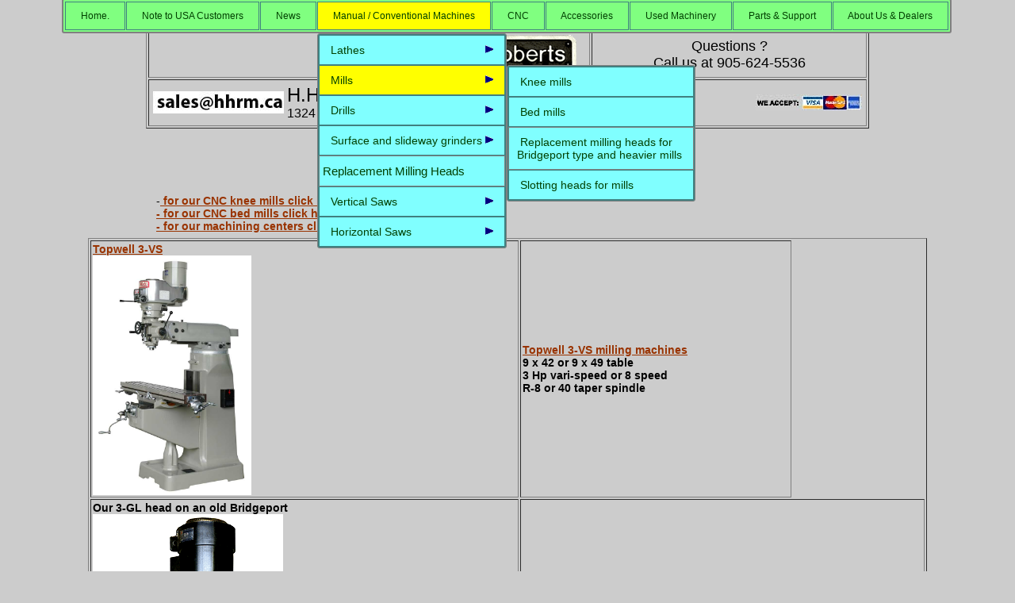

--- FILE ---
content_type: text/html
request_url: http://hhrobertsmachinery.com/milling-machines.html
body_size: 3662
content:
<!DOCTYPE html PUBLIC "-//W3C//DTD XHTML 1.0 Transitional//EN" "http://www.w3.org/TR/xhtml1/DTD/xhtml1-transitional.dtd">
<html xmlns="http://www.w3.org/1999/xhtml"  lang="en">
<head>	
<!-- Google Tag Manager -->
<script>(function(w,d,s,l,i){w[l]=w[l]||[];w[l].push({'gtm.start':
new Date().getTime(),event:'gtm.js'});var f=d.getElementsByTagName(s)[0],
j=d.createElement(s),dl=l!='dataLayer'?'&l='+l:'';j.async=true;j.src=
'https://www.googletagmanager.com/gtm.js?id='+i+dl;f.parentNode.insertBefore(j,f);
})(window,document,'script','dataLayer','GTM-TKKLS47W');</script>
<!-- End Google Tag Manager -->
<!META HTTP-EQUIV="Content-Type" CONTENT="text/html; charset=ISO-8859-1">
<title>Knee and bed milling machines</title>
<meta name="Description" content="HH Roberts Topwell milling machines" />
<meta name="Language" content="EN" />
<meta charset="utf-8" />
<meta name="Keywords" content="HH Roberts Milling Machine,
Topwell mill,
turret milling machine,
Bridgeport milling machine,
toolroom milling machine" />
<meta name="y_key" content="1b51de20b637212f" />
<meta name="msvalidate.01" content="CF58AC0267728602621D97961BF20C65" />
<link href="site.css" rel="stylesheet" type="text/css" />
<style type="text/css">
</style>
</head>
<body bgcolor="#CCCCCC">
<!-- Google Tag Manager (noscript) -->
<noscript><iframe src="https://www.googletagmanager.com/ns.html?id=GTM-TKKLS47W"
height="0" width="0" style="display:none;visibility:hidden"></iframe></noscript>
<!-- End Google Tag Manager (noscript) -->
<!-- DO NOT MOVE! The following AllWebMenus code must always be placed right AFTER the BODY tag-->
<!-- ******** BEGIN ALLWEBMENUS CODE FOR Apr08 ******** -->
<script type="text/javascript">var MenuLinkedBy="AllWebMenus [4]",awmMenuName="Apr08",awmBN="940";</script><script charset="UTF-8" src="menus/Apr08.js" type="text/javascript"></script><script type="text/javascript">awmBuildMenu();</script>
<table width="900" align="center" border="0" cellpadding="0">
  <tr>
    <td><table width="801" border="0" align="center" cellpadding="0" class="plainplus">
      <tr >
        <td align="center" height="24" width="797" valign="bottom" ><span id='awmAnchor-Apr08'>&nbsp;</span></td>
      </tr>
    </table>
      <!-- ******** END ALLWEBMENUS CODE FOR Apr08 ******** -->
      <table width="900" border="1" align="center" cellpadding="2" class="plainplus">
        <tr>
          <td width="300"  height="20" ></td>
          <td align="center" width="180"><img src="A-Images/hh-roberts-machinery-logo.gif" alt="HH Roberts Machinery Ltd logo" name="Roberts" width="180" height="51" id="Roberts" /></td>
          <td align="center" width="300" ><span class="plainplus18">Questions ?<br />
          Call us at 905-624-5536</span></td>
        </tr>
        <tr>
          <td height="53" colspan="3" ><table width="900">
            <tr>
              <td width="150"><div align="left"><img src="A-Images/male.jpg" alt="asdf" width="165" height="28" /></div></td>
              <td ><div ><span class="plainlus24">H.H. Roberts Machinery Limited</span><br />
                <span class="plainplus16">1324 Matheson Blvd E., Mississauga, Ontario,
                  Canada. L4W-2Z7</span></div></td>
              <td width="150"><div align="right"><img src="A-Images/we_accept.gif" alt="asdf" width="134" height="20" /></div></td>
            </tr>
          </table></td>
        </tr>
    </table></td>
  </tr>
</table>
<br />
<table width="900" border="0" align="center" cellpadding="5" class="plainlus24">
  <tr>
    <td Our milling machine selection page - manual mills><br />
    <br />
    <span class="plainplus14">-<a href="/CNC-knee-mills.html"> for our CNC knee mills click here&nbsp;  ( with tool changers )</a>    <br />
	<a href="/CNC-bed-mills.html">- for our CNC bed mills click here ( without tool changers )   </a> <br /> 
	<a href="/Vertical-machining-centers.html">- for our machining centers click here&nbsp;  ( with tool changers )</a>
	</span></td>
  </tr>
</table>
<table width="1058" border="1" align="center" cellpadding="2" class="plainplus14">
	<tr>
		<td colspan="2" ><a href="TWKnee/Topwell-3VS.html">
			<b>Topwell 3-VS</b><br/>
	<img src="TWKnee/Topwell-3VS-milliing-machine.jpg" width="200" height="302" alt="Topwell 3VS milling machine"/></a>
</td>
		<td><b><a href="TWKnee/Topwell-3VS.html">Topwell 3-VS milling machines</a><br/>
	  9 x 42 or 9 x 49 table<br/>
	  3 Hp vari-speed or 8 speed<br/>
	  R-8 or 40 taper spindle</b></td></tr>	  
  <tr>
    <td colspan="2"><div ><b>Our 3-GL head on an old Bridgeport<br />
<a href="milling-heads/variable-speed-mill-heads.html"><img src="./milling-heads/topwell_TW-head-on-BP.gif" alt="afd" width="240" height="367" /></a></b></div></td>
    <td colspan="2"><a href="milling-heads/gl-heads.html">Milling heads to fit to Bridgeport<br />
        mills and most Taiwan made Brideport clones</a><br/><br/>
        - 6,000 RPM<br />
    <br />
      - direct drive or back geared versions available<br />
      <br />
       - heavier 7 1/2 to 15 Hp # 40 taper models also available
      <br />
      <br />
  </td></tr>
  <tr>
    <td width="288"><div ><a href="Topwell-4RG-mills.html">
    <img src="TWKnee/Topwell-3RG-knee-mill-lrg.gif" 
    alt="HH Roberts / Topwell 3-GL Turret Mill with r-8 spindle" width="223" height="360" border="0" /></a></div></td>
    <td width="238"><strong><a href="Topwell-3RG-knee-mills.html">Topwell 3-RG</a> and <a href="Topwell-4RG-mills.html">4-RG</a> milling machines</strong> feature our  4 1/2 Hp.
<ul>
	  <li>spindle speeds to 6000 rpm,</li> 
	  <li>direct drive or back geared.</li> 
	  <li>10&quot; x 50&quot; table</li> 
	  <li>32&quot; x 16&quot; travels</li> 
	  <li>turcite on  saddle</li> 
	  <li>Power feed on X is standard. 
    </li>
	<li>The <a href="Topwell-3RG-knee-mills.html">3-RG</a> has dovetail ways on the knee and column. </li>
	<li>The <a href="Topwell-4RG-mills.html">4-RG</a>has a wider saddle and knee with box ways on the knee and column</li></ul></td>
    <td width="336"><div ><a href="TWKnee/Topwell-5VK-knee-mills.html">
      <br />
    <img src="TWKnee/Topwell-5RG-knee-mill.gif" alt="HH Roberts Topwell 5-GL turret mill" width="290" height="432" border="0" /></a></div></td>
    <td width="160"> 
        <a href="TWKnee/Topwell-5gl-cnc.html"><strong>Topwell 5-RG
        vertical milling machines</strong></a>
 <li>7 1/2 to 15&nbsp; Hp</li>
<li>6,000 rpm</li>
<li># 40 Cat or BT tooling</li>
<li>12&quot; x 50&quot; table</li>
<li>32&quot; x 16&quot; travels, Turcite on X and Y.</li>
<li>Power feed on X is standard</li>
 Your choice of back geared or direct drive heads.&nbsp; Both offer 6,000 rpm top speed. <br />
     </td>
  </tr>
  <tr>
    <td><div ><a href="TWKnee/Topwell-5VF-mills.html"><img src="TWKnee/Topwell-5VF-turret-mill.gif" alt="Topwell 5VF knee Mill" width="288" height="349" border="0"  /></a></div></td>
    <td ><a href="TWKnee/Topwell-5VF-mills.html">Topwell 5-VF</a><br/><br/> 
    Thismilling machine has the same  vector drive head as the RG mentioned above, but includes, ballscrews on X and Y, CNC style servo motors on X and Y giving full variable speed feeds, rapid traverse on all 3 axes, telescopic steel cover for Y axis ways in front of the saddle, and digital readout is standard
    </td>
    <td><div ><a href="TWKnee/Topwell-5VF-mills.html"><img src="TWKnee/Topwell-5AVF-milling-machine.gif" alt="Topwell 5VF knee Mill" width="288" height="349" border="0"  /></a></div></td>
    <td><b><a href="TW-Bed/Topwell-bed-mills.html">New Topwell 5AVF mill </a></b>
      <ul>
	<li>13&quot; x 59&quot; or 18&quot;x <span class="plainplus-ybg">59&quot;</span>table</li>
	<li><span class="plainplus-ybg">30&quot; reach !!!</span></li>
     <li>40&quot; x 18.9&quot; x 20&quot; travels ( + 5&quot; on quill)</li>
      <li>#40 tooling</li>
      <li>7.5 to 15 Hp direct drive or back geared vector drive head</li>
      <li> CNC style servo motors on each axis give variable feed rates and rapid traverse on each axis</li>
      <li>Your choice of back geared or direct drive heads.</li>
    <li>75 to 6,000 RPM</li>
    <li>rapid knee lift</li>
    </ul> </td>
  </tr>
  <tr>
    <td><div ><img src="Topwell/TW34/TW-34-1.jpg" width="193" height="278" alt=""/></div></td>
    <td><b><a href="TW-Bed/Topwell-bed-mills.html">New Topwell TW-34 bed type milling machine </a></b>
      <ul>
	<li>12&quot; x 50&quot; table</li>
     <li>34&quot; x 20&quot; x 20&quot; travels ( + 5&quot; in quill)</li>
      <li>R-8, #30 or #40 tooling</li>
      <li>3 / 4.5 Hp direct drive or back geared vector drive head</li>
      <li>available with table mounted Align feeds or CNC style servo motors on each axis give variable feed rates and rapid traverse on each axis</li>
      <li>Your choice of back geared or direct drive heads.</li>
    <li>6,000 RPM</li></ul> </td>
    <td><div ><a href="TW-Bed/Topwell-bed-mills.html"><img src="./TW-Bed/Topwell-TW32QVF-bed-mill.gif" alt="Topwell TW-32-QVF manual bed mill" width="291" height="305" border="0" /></a></div></td>
    <td><b><a href="TW-Bed/Topwell-bed-mills.html">Topwell TW-32 bed type milling machine </a></b>
        <ul>
            <li>12&quot; x 50&quot; table</li>
            <li>32&quot; x 20&quot; x 20&quot; travels ( + 5&quot; in quill)</li>
            <li># 40 Cat or BT tooling</li>
            <li>7 1/2&nbsp; to 15 Hp direct drive or back geared vector drive head</li>
            <li>CNC style servo motors on each axis give variable feed rates and rapid traverse on each axis</li>
            <li>Your choice of back geared or direct drive heads.</li>
            <li>6,000 RPM</li>
        </ul></td>
  </tr>
  <tr>
    <td><div ><a href="TW-Bed/Topwell-bed-mills.html"><img src="./TW-Bed/Topwell-TW105Q-bed-mill.gif" alt="HH Roberts / Topwell TW-40 bed type milling machine" name="Picture5" width="248" height="324" border="0" id="Picture5" /></a></div></td>
    <td><b><a href="TW-Bed/Topwell-bed-mills.html">Topwell TW-40 bed style milling machines<br />
                <br />
    </a></b>40&quot; X axis travel
    <ul>
        <li>20 or 22&quot; Y axis travel</li>
        <li>20 or 24&quot; Z axis travel</li>
        <li><strong>Quill head or rigid head</strong> ( rigid shown )</li>
        <li>6,000 rpm direct drive or back geared head</li>
        <li>Up to 15 Hp on spindle</li>
        <li>CNC style servo motors on each axis give variable feed rates and rapid traverse on each axis</li>
    </ul></td>
    <td><a href="TW-Bed/Topwell-bed-mills.html"><img src="./TW-Bed/Topwell-TW50RH-bed-mill.gif" alt="HH Roberts / Topwell TW-50-MV rigid head bed type milling machine"  width="278" height="268" border="0" id="Picture145" /></a></td>
    <td><b><a href="TW-Bed/Topwell-bed-mills.html">Topwell TW-50 milling machines</a></b><a href="TW-Bed/Topwell-bed-mills.html"><br />
    </a>
        <ul>
            <li>50&quot; X axis travel</li>
            <li>20 or 22&quot; Y axis travel</li>
            <li>20 or 24&quot; Z axis travel</li>
            <li><strong>Quill head or rigid head</strong> ( rigid shown )</li>
            <li>Up to 15 Hp spindle<br />
            </li>
            <li>CNC style servo motors on each axis give variable feed rates and rapid traverse on each axis</li>
        </ul></td>
  </tr>
</table>
<!-- WiredMinds eMetrics tracking with Enterprise Edition V5.4 START -->
<script type='text/javascript' src='https://count.carrierzone.com/app/count_server/count.js'></script>
<script type='text/javascript'><!--
wm_custnum='a74f1888549c8e8d';
wm_page_name='milling-machines.html';
wm_group_name='/services/webpages/h/h/hhrobertsmachinery.com/public';
wm_campaign_key='campaign_id';
wm_track_alt='';
wiredminds.count();
// -->
</script>
<!-- WiredMinds eMetrics tracking with Enterprise Edition V5.4 END -->
</body>
</html>
 

--- FILE ---
content_type: text/css
request_url: http://hhrobertsmachinery.com/site.css
body_size: 531
content:
/* CSS definition file containing site wide stylesheets */
P {
	font-family: Arial, Helvetica, Geneva, Sans-serif, sans-serif;
	font-size: 10px;
	font-weight: normal;
	font-style: normal;
}
 :link {
	color: rgb(153,51,0);
	font-family: Arial, Helvetica, sans-serif;
	font-weight: bold;
}
:visited {color: rgb(0,0,255); font-family: Arial, Helvetica, sans-serif;}
:active {font-family: Arial, Helvetica, sans-serif;}
a:hover {color: #FF0000;}
.plain {
	font-family: Arial;
	font-size: 10px;
	color: #000000;
	background-color: #CCCCCC;
	font-style: normal;
	font-weight: normal;
}
.plain-plus-white {
	font-family: Arial;
	font-size: 14px;
	font-style: normal;
}

.plain-white {
	font-family: Arial;
	font-size: 10px;
	font-style: normal;
}

.plainplus {
	font-family: Arial;
	font-size: 14px;
	color: #000000;
	background-color: #CCCCCC;
}
.plainplus12 {
	font-family: Arial;
	font-size: 12px;
	font-style: normal;
	line-height: normal;
	font-weight: normal;
	font-variant: normal;
	text-transform: none;
}
.plainplus14 {
	font-family: Arial;
	font-size: 14px;
	font-style: normal;
	line-height: normal;
	font-weight: normal;
	font-variant: normal;
	text-transform: none;
}
.plainplus16 {
	font-family: Arial;
	font-size: 16px;
	font-style: normal;
	line-height: normal;
	font-weight: normal;
	font-variant: normal;
	text-transform: none;
}

.plainwhite {
	font-family: Arial;
	font-size: small;
	color: #FFFFFF;
}

.plainplus-gbg {
	font-family: Arial;
	font-size: 14px;
	color: #000000;
	background-color: #CCCCCC;
}
.plainplus-ybg {
	font-family: Arial;
	font-size: 14px;
	color: #000000;
	background-color: #FFF900;
}
.plainplus24 {
	font-family: Arial;
	font-size: 24px;
	color: #000000;
}
.plainlus24 {
	font-family: Arial;
	font-size: 24px;
	color: #000000;
}
.plainplus24 {
	font-family: Arial;
	font-size: 24px;
	color: #000000;
}
.YBG-18 {
	font-size: 18px;
}
.YBG-18 {
	font-family: Arial;
	font-size: 18px;
	background-color: #FF0;
	padding: 0px;
	height: auto;
	width: auto;
	border-top-width: 0px;
	border-right-width: 0px;
	border-bottom-width: 0px;
	border-left-width: 0px;
	border-top-style: solid;
	border-right-style: solid;
	border-bottom-style: solid;
	border-left-style: solid;
}
.plainplus18 {
	font-family: Arial;
	font-size: 18px;
	font-style: normal;
	line-height: normal;
	font-weight: normal;
	font-variant: normal;
	text-transform: none;
}


--- FILE ---
content_type: application/javascript
request_url: http://hhrobertsmachinery.com/menus/Apr08.js
body_size: 7020
content:
//----------DHTML Menu Created using AllWebMenus PRO ver 5.3-#940---------------
//C:\Dreamweaver\HHRM\menus\Apr08.awm
awmRelativeCorner=8;
var awmMenuName='Apr08';
var awmLibraryBuild=940;
var awmLibraryPath='/awmdata';
var awmImagesPath='/awmdata/Apr08';
var awmSupported=(navigator.appName + navigator.appVersion.substring(0,1)=="Netscape5" || document.all || document.layers || navigator.userAgent.indexOf('Opera')>-1 || navigator.userAgent.indexOf('Konqueror')>-1)?1:0;
if (awmSupported){
var nua=navigator.userAgent,scriptNo=(nua.indexOf('Chrome')>-1||nua.indexOf('Safari')>-1||nua.indexOf('Gecko')>-1||nua.indexOf('Opera')>-1||nua.indexOf('Lumia')>-1||nua.indexOf('WPDesktop')>-1)?2:1;
var mpi=document.location,xt="";
var mpa=mpi.protocol+"//"+mpi.host;
var mpi=mpi.protocol+"//"+mpi.host+mpi.pathname;
if(scriptNo==1){oBC=document.all.tags("BASE");if(oBC && oBC.length) if(oBC[0].href) mpi=oBC[0].href;}
while (mpi.search(/\\/)>-1) mpi=mpi.replace("\\","/");
mpi=mpi.substring(0,mpi.lastIndexOf("/")+1);
var mpin=mpi;
var e=document.getElementsByTagName("SCRIPT");
for (var i=0;i<e.length;i++){if (e[i].src){if (e[i].src.indexOf(awmMenuName+".js")!=-1){xt=e[i].src.split("/");if (xt[xt.length-1]==awmMenuName+".js"){xt=e[i].src.substring(0,e[i].src.length-awmMenuName.length-3);if (e[i].src.indexOf("://")!=-1){mpi=xt;}else{if(xt.substring(0,1)=="/")mpi=mpa+xt; else mpi+=xt;}}}}}
while (mpi.search(/\/\.\//)>-1) {mpi=mpi.replace("/./","/");}
var awmMenuPath=mpi.substring(0,mpi.length-1);
while (awmMenuPath.search("'")>-1) {awmMenuPath=awmMenuPath.replace("'","%27");}
document.write("<SCRIPT SRC='"+(awmMenuPath+awmLibraryPath).replace(/\/$/,"")+"/awmlib"+scriptNo+".js'><\/SCRIPT>");
var n=null;
awmzindex=1000;
}

var awmImageName='';
var awmPosID='';
var awmPosClass='';
var awmSubmenusFrame='';
var awmSubmenusFrameOffset;
var awmOptimize=1;
var awmHash='VTQZYJBGJHYMPKVISGKELJ';
var awmComboFix=1;
var awmNoMenuPrint=1;
var awmUseTrs=0;
var awmSepr=["0","","",""];
var awmMarg=[0,0,0,0];
function awmBuildMenu(){
if (awmSupported){
awmImagesColl=["brentsub.gif",14,12];
awmCreateCSS(0,1,0,n,'#80FF80',n,n,n,'solid','2','#808080','2px 2px 2px 2',0,'3px / 3px',n);
awmCreateCSS(1,2,0,'#004000','#80FF80',n,'12px Arial, Helvetica, sans-serif',n,'solid','1','#408080','10px 10px 10px 10',1,'0px / 0px',n);
awmCreateCSS(0,2,0,'#004000','#FFFF00',n,'12px Arial, Helvetica, sans-serif',n,'solid','1','#408080','10px 10px 10px 10',1,'0px / 0px',n);
awmCreateCSS(0,1,0,n,'#408080',n,n,n,'solid','1','#808080','1px 1px 1px 1',0,'3px / 3px',n);
awmCreateCSS(1,2,0,'#004000','#80FFFF',n,'14px Arial, Helvetica, sans-serif',n,'solid','1','#408080','10px 10px 10px 10',0,'0px / 0px',n);
awmCreateCSS(0,2,0,'#004000','#FFFF00',n,'14px Arial, Helvetica, sans-serif',n,'solid','1','#408080','10px 10px 10px 10',0,'0px / 0px',n);
awmCreateCSS(1,2,0,'#004000','#80FFFF',n,'15px Arial, Helvetica, sans-serif',n,'solid','1','#808080','0px 0px 0px 0',0,'0px / 0px',n);
awmCreateCSS(0,2,0,'#004000','#FFFF00',n,'15px Arial, Helvetica, sans-serif',n,'solid','1','#808080','10px 10px 10px 10',0,'0px / 0px',n);
awmCreateCSS(1,2,0,'#004000','#80FFFF',n,'14px Arial, Helvetica, sans-serif',n,'solid','1','#808080','10px 10px 10px 10',0,'0px / 0px',n);
awmCreateCSS(0,2,0,'#004000','#FFFF00',n,'14px Arial, Helvetica, sans-serif',n,'solid','1','#808080','10px 10px 10px 10',0,'0px / 0px',n);
awmCreateCSS(0,1,0,n,'#408080',n,n,n,'solid','1','#C0C0C0','10px 10px 10px 10',0,'0px / 0px',n);
awmCreateCSS(0,1,0,n,'#408080',n,n,n,'solid','1','#808080','0px 0px 0px 0',0,'3px / 3px',n);
awmCreateCSS(0,1,0,n,'#408080',n,n,n,'solid','1','#808080','0px 0px 0px 0',0,'0px / 0px',n);
awmCreateCSS(0,2,0,'#004000','#80FFFF',n,'14px Arial, Helvetica, sans-serif',n,'solid','1','#808080','10px 10px 10px 10',0,'0px / 0px',n);
awmCreateCSS(1,2,0,'#004000','#80FFFF',n,'14px Arial, Helvetica, sans-serif',n,'solid','1','#808080','0px 0px 0px 0',0,'0px / 0px',n);
awmCreateCSS(1,2,0,'#004000','#F4A3B2',n,'14px Arial, Helvetica, sans-serif',n,'solid','1','#408080','10px 10px 10px 10',0,'0px / 0px',n);
awmCreateCSS(1,2,0,'#004000','#80FFFF',n,'10px Arial, Helvetica, sans-serif',n,'solid','1','#408080','8px 3px 8px 3',0,'0px / 0px',n);
awmCreateCSS(0,2,0,'#004000','#FFFF00',n,'10px Arial, Helvetica, sans-serif',n,'solid','1','#408080','8px 3px 8px 3',0,'0px / 0px',n);
awmCreateCSS(0,1,0,n,'#408080',n,n,n,'solid','1','#808080','2px 2px 2px 2',0,'3px / 3px',n);
awmCreateCSS(1,2,0,'#004000','#80FFFF',n,'15px Arial, Helvetica, sans-serif',n,'solid','1','#408080','10px 10px 10px 10',0,'0px / 0px',n);
awmCreateCSS(0,2,0,'#004000','#FFFF00',n,'15px Arial, Helvetica, sans-serif',n,'solid','1','#408080','10px 10px 10px 10',0,'0px / 0px',n);
awmCreateCSS(0,1,0,n,'#408080',n,n,n,'solid','1','#808080','1px 1px 1px 1',0,'10px / 10px',n);
var s0=awmCreateMenu(0,0,0,0,1,0,1,0,8,0,0,0,1,0,1,0,1,n,n,100,1,0,0,0,0,-1,1,200,200,0,0,0,"0,0,0",n,n,n,n,n,n,n,n,0,1,0,0,0,0,0,0,1,0,0,1,n,n,'',n,0,[],0,"");
it=s0.addItem(1,2,n," &nbsp; Home. &nbsp; ",n,"","","http://www.hhrobertsmachinery.com/index.html",n,n,n,"http://www.hhrobertsmachinery.com/index.html",n,0,0,2,0,0,246,n);
it=s0.addItem(1,2,n," &nbsp; Note to USA Customers &nbsp; ",n,"","","../USAnotice.html",n,n,n,"../USAnotice.html",n,0,0,2,0,0,29,n);
it=s0.addItem(1,2,n," &nbsp; News &nbsp; ",n,"","","",n,n,n,n,n,0,0,2,0,0,0,n);
var s1=it.addSubmenu(0,0,0,0,0,0,0,3,0,1,0,n,n,100,0,43,0,-1,1,200,100,0,0,"0,0,0",0,"0",1,0,"");
it=s1.addItemWithImages(4,5,n," What&#39;s new on our website ",n,"","",n,n,n,3,3,3,n,n,n,"",n,n,n,"../BHR/New-on-site/new-on-site.html",n,0,0,2,n,n,n,n,n,n,0,0,0,0,0,n,n,n,0,0,0,1,n);
it=s1.addItemWithImages(4,5,n," What&#39;s new at HH Roberts ",n,"","",n,n,n,3,3,3,0,0,0,"",n,n,n,n,n,0,0,2,n,n,n,n,n,n,0,0,0,0,0,n,n,n,0,0,0,2,n);
var s2=it.addSubmenu(0,0,0,0,0,0,0,3,0,1,0,n,n,100,0,44,0,-1,1,200,100,0,0,"0,0,0",0,"0",1,0,"");
it=s2.addItemWithImages(4,5,n," News and announcements ",n,"","",n,n,n,3,3,3,n,n,n,"",n,n,n,"../BHR/New-at-HHRM/new-at-hhrm.html",n,0,0,2,n,n,n,n,n,n,0,0,0,0,0,n,n,n,0,0,0,3,n);
it=s2.addItemWithImages(4,5,n," Repacement Heads for Bridgeport <br/> &nbsp; &nbsp; &nbsp;type mills&nbsp; ",n,"","",n,n,n,3,3,3,n,n,n,"",n,n,n,"../replacement-milling-heads.html",n,0,0,2,n,n,n,n,n,n,0,0,0,0,0,n,n,n,0,0,0,7,n);
it=s2.addItemWithImages(4,5,n," PhasePerfect Digital Phase Converters. "," PhasePerfect Digital Phase Converters ","","",n,n,n,3,3,3,n,n,n,"",n,n,n,"../phaseperfect.html",n,0,0,2,n,n,n,n,n,n,0,0,0,0,0,n,n,n,0,0,0,8,n);
it=s0.addItem(1,2,n," &nbsp; Manual / Conventional Machines &nbsp; ",n,"","","",n,n,n,n,n,0,0,2,0,0,11,n);
var s1=it.addSubmenu(0,0,0,0,0,0,0,3,0,1,0,n,n,100,0,45,0,-1,1,200,100,0,0,"0,0,0",0,"0",1,0,"");
it=s1.addItemWithImages(4,5,n," Lathes ",n,"","",n,n,n,3,3,3,0,0,0,"",n,n,n,"../lathe-selection-page.html",n,0,0,2,n,n,n,n,n,n,0,0,0,0,0,n,n,n,0,0,0,12,n);
var s2=it.addSubmenu(0,0,0,0,0,0,0,3,0,1,0,n,n,100,0,13,0,-1,1,200,100,0,0,"0,0,0",0,"0",1,0,"");
it=s2.addItemWithImages(4,5,n," Engine and toolroom lathes<br /> &nbsp; from 14&quot; to 100&quot; swing<br /> &nbsp; and up to 50 feet between centres ",n,"","",n,n,n,3,3,3,n,n,n,"../lathe-selection-page.html",n,n,n,"../lathe-selection-page.html",n,0,0,2,n,n,n,n,n,n,0,0,0,0,0,n,n,n,0,0,0,13,n);
it=s2.addItemWithImages(4,5,n," Cyclematic Hardinge style lathes ",n,"","",n,n,n,3,3,3,n,n,n,"../cyclematic-lathes.html",n,n,n,"../cyclematic-lathes.html",n,0,0,2,n,n,n,n,n,n,0,0,0,0,0,n,n,n,0,0,0,14,n);
it=s2.addItemWithImages(4,5,n," Sunmaster lathes ",n,"","",n,n,n,3,3,3,n,n,n,"../Sunmaster-Lathes.html",n,n,n,"../Sunmaster-Lathes.html",n,0,0,2,n,n,n,n,n,n,0,0,0,0,0,n,n,n,0,0,0,38,n);
it=s2.addItemWithImages(4,5,n," Annnyang lathes up to 100&#34; swing ",n,"","",n,n,n,3,3,3,n,n,n,"../Annnyang-lathes.html",n,n,n,"../Annnyang-lathes.html",n,0,0,2,n,n,n,n,n,n,0,0,0,0,0,n,n,n,0,0,0,58,n);
it=s2.addItemWithImages(4,5,n," Annnyang deep hole drilling lathes ",n,"","",n,n,n,3,3,3,n,n,n,"http://www.hhrobertsmachinery.com/AY/CNC/Annnyang-deep-hole-drilling-lathe.html",n,n,n,"http://www.hhrobertsmachinery.com/AY/CNC/Annnyang-deep-hole-drilling-lathe.html",n,0,0,2,n,n,n,n,n,n,0,0,0,0,0,n,n,n,0,0,0,6,n);
it=s2.addItemWithImages(4,5,n," Annnyang Oil Country lathes ",n,"","",n,n,n,3,3,3,n,n,n,"http://www.hhrobertsmachinery.com/AY/CNC/Annnyang-oil-counrty-lathe.html",n,n,n,"http://www.hhrobertsmachinery.com/AY/CNC/Annnyang-oil-counrty-lathe.html",n,0,0,2,n,n,n,n,n,n,0,0,0,0,0,n,n,n,0,0,0,9,n);
it=s1.addItemWithImages(4,5,n," Mills ",n,"","",n,n,n,3,3,3,0,0,0,"../milling-machines.html",n,n,n,"../milling-machines.html",n,0,0,2,n,n,n,n,n,n,0,0,0,0,0,n,n,n,0,0,0,22,n);
var s2=it.addSubmenu(0,0,0,0,0,0,0,3,0,1,0,n,n,100,0,16,0,-1,1,200,100,0,0,"0,0,0",0,"0",1,0,"");
it=s2.addItemWithImages(4,5,n," Knee mills ",n,"","",n,n,n,3,3,3,n,n,n,"",n,n,n,"../knee-mills.html",n,0,0,2,n,n,n,n,n,n,0,0,0,0,0,n,n,n,0,0,0,23,n);
it=s2.addItemWithImages(4,5,n," Bed mills ",n,"","",n,n,n,3,3,3,n,n,n,"../bed-mills.html",n,n,n,"../bed-mills.html",n,0,0,2,n,n,n,n,n,n,0,0,0,0,0,n,n,n,0,0,0,24,n);
it=s2.addItemWithImages(8,9,n," Replacement milling heads for <br /> Bridgeport type and heavier mills ",n,"","",n,n,n,3,3,3,n,n,n,"",n,n,n,"../replacement-milling-heads.html",n,0,0,2,n,n,n,n,n,n,0,0,0,0,0,n,n,n,0,0,0,26,n);
it=s2.addItemWithImages(4,5,n," Slotting heads for mills ",n,"","",n,n,n,3,3,3,n,n,n,"../Manual-machines/Vertex/Vertex-TS125-slotting-head.html",n,n,n,"../Manual-machines/Vertex/Vertex-TS125-slotting-head.html",n,0,0,2,n,n,n,n,n,n,0,0,0,0,0,n,n,n,0,0,0,42,n);
it=s1.addItemWithImages(4,5,n," Drills ",n,"","",n,n,n,3,3,3,0,0,0,"../drill-selection-page.html",n,n,n,"../drill-selection-page.html",n,0,0,2,n,n,n,n,n,n,0,0,0,0,0,n,n,n,0,0,0,27,n);
var s2=it.addSubmenu(0,0,0,0,0,0,0,10,0,1,0,n,n,100,0,19,0,-1,1,200,100,0,0,"0,0,0",0,"0",1,0,"");
it=s2.addItemWithImages(4,5,n," Erlo Drills ",n,"","",n,n,n,3,3,3,n,n,n,"../drill-selection-page.html",n,n,n,"../drill-selection-page.html",n,0,0,2,n,n,n,n,n,n,0,0,0,0,0,n,n,n,0,0,0,55,n);
it=s2.addItemWithImages(4,5,n," Strands drillls ",n,"","",n,n,n,3,3,3,n,n,n,"../drill-selection-page.html",n,n,n,"../drill-selection-page.html",n,0,0,2,n,n,n,n,n,n,0,0,0,0,0,n,n,n,0,0,0,59,n);
it=s1.addItemWithImages(4,5,n," Surface and slideway grinders ",n,"","",n,n,n,3,3,3,0,0,0,"../grinders.html",n,n,n,"../grinders.html",n,0,0,2,n,n,n,n,n,n,0,0,0,0,0,n,n,n,0,0,0,30,n);
var s2=it.addSubmenu(0,0,0,0,0,0,0,3,0,1,0,n,n,100,0,18,0,-1,1,200,100,0,0,"0,0,0",0,"0",1,0,"");
it=s2.addItemWithImages(4,5,n," Surface grinders ",n,"","",n,n,n,3,3,3,n,n,n,"",n,n,n,"../Freeport-surface-grinders.html",n,0,0,2,n,n,n,n,n,n,0,0,0,0,0,n,n,n,0,0,0,31,n);
it=s1.addItemWithImages(6,7,n," Replacement Milling Heads ",n,"","",n,n,n,3,3,3,n,n,n,"../replacement-milling-heads.html",n,n,n,"../replacement-milling-heads.html",n,0,0,2,n,n,n,n,n,n,0,0,0,0,0,n,n,n,0,0,0,147,n);
it=s1.addItemWithImages(4,5,n," Vertical Saws ",n,"","",n,n,n,3,3,3,0,0,0,"../saws.html",n,n,n,"../saws.html",n,0,0,2,n,n,n,n,n,n,0,0,0,0,0,n,n,n,0,0,0,77,n);
var s2=it.addSubmenu(0,0,0,0,0,0,0,3,0,1,0,n,n,100,0,11,0,-1,1,200,100,0,0,"0,0,0",0,"0",1,0,"");
it=s2.addItemWithImages(4,5,n," VERTICUT ",n,"","",n,n,n,3,3,3,n,n,n,"../verticut-saws.html",n,n,n,"../verticut-saws.html",n,0,0,2,n,n,n,n,n,n,0,0,0,0,0,n,n,n,0,0,0,19,n);
it=s2.addItemWithImages(4,5,n," Band Saws - select by manufacturer . "," Band Saws - select by manufacturer ","","",n,n,n,3,3,3,0,0,0,"",n,n,n,n,n,0,0,2,n,n,n,n,n,n,0,0,0,0,0,n,n,n,0,0,0,39,n);
var s3=it.addSubmenu(0,0,0,0,0,0,0,11,0,1,0,n,n,100,0,39,0,-1,1,200,100,0,0,"0,0,0",0,"0",1,0,"");
it=s3.addItemWithImages(4,5,n," Verticut saws ",n,"","",n,n,n,3,3,3,n,n,n,"../verticut-saws.html",n,n,n,"../verticut-saws.html",n,0,0,2,n,n,n,n,n,n,0,0,0,0,0,n,n,n,0,0,0,43,n);
it=s3.addItemWithImages(4,5,n," Grob Toolroom Saws ",n,"","",n,n,n,3,3,3,n,n,n,"../Grob-band-saws.html",n,n,n,"../Grob-band-saws.html",n,0,0,2,n,n,n,n,n,n,0,0,0,0,0,n,n,n,0,0,0,34,n);
it=s3.addItemWithImages(8,9,n," Fuho Vertical Saws ",n,"","",n,n,n,3,3,3,n,n,n,"../Fuho-bandsaws.html",n,n,n,"../Fuho-bandsaws.html",n,0,0,2,n,n,n,n,n,n,0,0,0,0,0,n,n,n,0,0,0,49,n);
it=s2.addItemWithImages(8,9,n," Vertical Bandsaws ",n,"","",n,n,n,3,3,3,0,0,0,"",n,n,n,n,n,0,0,2,n,n,n,n,n,n,0,0,0,0,0,n,n,n,0,0,0,40,n);
var s3=it.addSubmenu(0,0,0,0,0,0,0,12,0,1,0,n,n,100,0,15,0,-1,1,200,100,0,0,"0,0,0",0,"0",1,0,"");
it=s3.addItemWithImages(8,13,n," Verticut Bandsaws ",n,"","",n,n,n,3,3,3,n,n,n,"../verticut-saws.html",n,n,n,"../verticut-saws.html",n,0,0,2,n,n,n,n,n,n,0,0,0,0,0,n,n,n,0,0,0,81,n);
it=s3.addItemWithImages(8,13,n," Fuho Vertical bandsaws ",n,"","",n,n,n,3,3,3,n,n,n,"../Fuho-bandsaws.html",n,n,n,"../Fuho-bandsaws.html",n,0,0,2,n,n,n,n,n,n,0,0,0,0,0,n,n,n,0,0,0,95,n);
it=s3.addItemWithImages(8,13,n," Grob Toolroom Bandsaws ",n,"","",n,n,n,3,3,3,n,n,n,"",n,n,n,"../Grob-band-saws.html",n,0,0,2,n,n,n,n,n,n,0,0,0,0,0,n,n,n,0,0,0,96,n);
it=s2.addItemWithImages(8,9,n," Blade Welders and grinders ",n,"","",n,n,n,3,3,3,0,0,0,"../saws/saw-blade-welders.html",n,n,n,"../saws/saw-blade-welders.html",n,0,0,2,n,n,n,n,n,n,0,0,0,0,0,n,n,n,0,0,0,57,n);
var s3=it.addSubmenu(0,0,0,0,0,0,0,11,0,1,0,n,n,100,0,26,0,-1,1,200,100,0,0,"0,0,0",0,"0",1,0,"");
it=s3.addItemWithImages(14,9,n," Fuho Saw Blade Welders ",n,"","",n,n,n,3,3,3,n,n,n,"../Fuho-bandsaws/Fuho-saw-blade-welders.html",n,n,n,"../Fuho-bandsaws/Fuho-saw-blade-welders.html",n,0,0,2,n,n,n,n,n,n,0,0,0,0,0,n,n,n,0,0,0,265,n);
it=s3.addItemWithImages(8,9,n," Grob blade welders ",n,"","",n,n,n,3,3,3,n,n,n,"../saws/saw-blade-welders.html",n,n,n,"../saws/saw-blade-welders.html",n,0,0,2,n,n,n,n,n,n,0,0,0,0,0,n,n,n,0,0,0,93,n);
it=s1.addItemWithImages(4,5,n," Horizontal Saws &nbsp;",n,"","",n,n,n,3,3,3,0,0,0,"",n,n,n,n,n,0,0,2,n,n,n,n,n,n,0,0,0,0,0,n,n,n,0,0,0,33,n);
var s2=it.addSubmenu(0,0,0,0,0,0,0,10,0,1,0,n,n,100,0,14,0,-1,1,200,100,0,0,"0,0,0",0,"0",1,0,"");
it=s2.addItemWithImages(4,5,n," Semi-automatic Pivot / Scissors style &nbsp;",n,"","",n,n,n,3,3,3,n,n,n,"../Mega/BS-SA/bs-sa.html",n,n,n,"../Mega/BS-SA/bs-sa.html",n,0,0,2,n,n,n,n,n,n,0,0,0,0,0,n,n,n,0,0,0,47,n);
it=s2.addItemWithImages(4,5,n," Semi - Automatic Twin Column ",n,"","",n,n,n,3,3,3,n,n,n,"../Mega/H/Mega-twin-semi.html",n,n,n,"../Mega/H/Mega-twin-semi.html",n,0,0,2,n,n,n,n,n,n,0,0,0,0,0,n,n,n,0,0,0,48,n);
it=s2.addItemWithImages(8,9,n," Semi-automatic Mitre Cutting &nbsp; ",n,"","",n,n,n,3,3,3,n,n,n,"",n,n,n,"../Mega/Mitre/MitreCut.html",n,0,0,2,n,n,n,n,n,n,0,0,0,0,0,n,n,n,0,0,0,56,n);
it=s2.addItemWithImages(4,5,n," Full Automatic &nbsp;- Pivot / Scissors style &nbsp;",n,"","",n,n,n,3,3,3,n,n,n,"../Mega/BS-HAS/Mega-BS-HAS-auto.html",n,n,n,"../Mega/BS-HAS/Mega-BS-HAS-auto.html",n,0,0,2,n,n,n,n,n,n,0,0,0,0,0,n,n,n,0,0,0,45,n);
it=s2.addItemWithImages(4,5,n," Full Automatic - Twin Column ",n,"","",n,n,n,3,3,3,n,n,n,"../Mega/H-GA/Mega-auto-twin.html",n,n,n,"../Mega/H-GA/Mega-auto-twin.html",n,0,0,2,n,n,n,n,n,n,0,0,0,0,0,n,n,n,0,0,0,46,n);
it=s0.addItem(1,2,n," &nbsp; CNC &nbsp; ",n,"","","",n,n,n,n,n,0,0,2,0,0,74,n);
var s1=it.addSubmenu(0,0,0,0,0,0,0,3,0,1,0,n,n,100,0,62,0,-1,1,200,100,0,0,"0,0,0",0,"0",1,0,"");
it=s1.addItem(4,5,n," CNC knee mills ",n,"","","",n,n,n,"../CNC-knee-mills.html",n,0,0,2,0,0,107,n);
it=s1.addItemWithImages(4,5,n," CNC bed mills ",n,"","",n,n,n,3,3,3,n,n,n,"",n,n,n,"../CNC-bed-mills.html",n,0,0,2,n,n,n,n,n,n,0,0,0,0,0,n,n,n,0,0,0,108,n);
it=s1.addItemWithImages(4,5,n," Vertical machining centers ",n,"","",n,n,n,3,3,3,n,n,n,"",n,n,n,"../Machining-centers.html",n,0,0,2,n,n,n,n,n,n,0,0,0,0,0,n,n,n,0,0,0,109,n);
it=s1.addItemWithImages(4,5,n," CNC Lathes ",n,"","",n,n,n,3,3,3,0,0,0,"",n,n,n,"../cnc-lathes.html",n,0,0,2,n,n,n,n,n,n,0,0,0,0,0,n,n,n,0,0,0,75,n);
var s2=it.addSubmenu(0,0,0,0,0,0,0,3,0,1,0,n,n,100,0,66,0,-1,1,200,100,0,0,"0,0,0",0,"0",1,0,"");
it=s2.addItemWithImages(4,5,n," Dalian CKE series CNC Lathes ",n,"","",n,n,n,3,3,3,0,0,0,"../CNC-machines/CNC-lathes/Dalian/flat bed/CKE.html",n,n,n,"../CNC-machines/CNC-lathes/Dalian/flat bed/CKE.html",n,0,0,2,n,n,n,n,n,n,0,0,0,0,0,n,n,n,0,0,0,76,n);
var s3=it.addSubmenu(0,0,0,0,0,0,0,3,0,1,0,n,n,100,0,9,0,-1,1,200,100,0,0,"0,0,0",0,"0",1,0,"");
it=s3.addItemWithImages(15,5,n," 16&#34; Swing CKE6140 series ",n,"","",n,n,n,3,3,3,n,n,n,"../CNC-machines/CNC-lathes/Dalian/flat bed/CKE.html",n,n,n,"../CNC-machines/CNC-lathes/Dalian/flat bed/CKE.html",n,0,0,2,n,n,n,n,n,n,0,0,0,0,0,n,n,n,0,0,0,78,n);
it=s3.addItemWithImages(15,5,n," 20&#34; Swing CKE-6150 series ",n,"","",n,n,n,3,3,3,n,n,n,"../CNC-machines/CNC-lathes/Dalian/CKE6150/CKE6150.html",n,n,n,"../CNC-machines/CNC-lathes/Dalian/CKE6150/CKE6150.html",n,0,0,2,n,n,n,n,n,n,0,0,0,0,0,n,n,n,0,0,0,79,n);
it=s2.addItemWithImages(4,5,n," Annnyang Flat Bed CNC Lathes. 16 to 120 inch swing ",n,"","",n,n,n,3,3,3,0,0,0,"../Annnyang-cnc-lathes.html",n,n,n,"../Annnyang-cnc-lathes.html",n,0,0,2,n,n,n,n,n,n,0,0,0,0,0,n,n,n,0,0,0,83,n);
var s3=it.addSubmenu(0,0,0,0,0,0,0,3,0,1,0,n,n,100,0,12,0,-1,1,200,100,0,0,"0,0,0",0,"0",1,0,"");
it=s3.addItemWithImages(15,5,n," 350 14&#34; CNC lathes: bed width 305mm "," 14&#34; &nbsp;CNC lathes: bed width 305mm ","","",n,n,n,3,3,3,n,n,n,"",n,n,n,"../AY/CNC/AnnnYang-0350-cnc-lathes.html",n,0,0,2,n,n,n,n,n,n,0,0,0,0,0,n,n,n,0,0,0,84,n);
it=s3.addItemWithImages(15,5,n," 410-510 16&#34; and 20&#34; &nbsp;CNC lathes: bed width 330mm "," 16&#34; and 20&#34; &nbsp;CNC lathes: bed width 330mm ","","",n,n,n,3,3,3,n,n,n,"",n,n,n,"../AY/CNC/AnnnYang-0410-510C-cnc-lathes.html",n,0,0,2,n,n,n,n,n,n,0,0,0,0,0,n,n,n,0,0,0,85,n);
it=s3.addItemWithImages(4,5,n," 530 730 21&#34; to 30&#34; CNC lathes :bed width 558mm "," 21&#34; to 30&#34; CNC lathes :bed width 558mm ","","",n,n,n,3,3,3,n,n,n,"",n,n,n,"../AY/CNC/AnnnYang-0530-730-cnc-lathes.html",n,0,0,2,n,n,n,n,n,n,0,0,0,0,0,n,n,n,0,0,0,87,n);
it=s3.addItemWithImages(4,5,n," 660-1100 26&#34; to 43&#34; swing: bed width 558 mm ",n,"","",n,n,n,3,3,3,n,n,n,"../AY/CNC/Annnyang-0660-1100-CNC-lathes.html",n,n,n,"../AY/CNC/Annnyang-0660-1100-CNC-lathes.html",n,0,0,2,n,n,n,n,n,n,0,0,0,0,0,n,n,n,0,0,0,89,n);
it=s3.addItemWithImages(4,5,n," 1200-150047&#34; to 59&#34; swing: bed width 692mm "," 47&#34; to 59&#34; swing: bed width 692mm ","","",n,n,n,3,3,3,n,n,n,"../AY/CNC/AnnnYang-1200-1500-cnc-lathes.html",n,n,n,"../AY/CNC/AnnnYang-1200-1500-cnc-lathes.html",n,0,0,2,n,n,n,n,n,n,0,0,0,0,0,n,n,n,0,0,0,90,n);
it=s3.addItemWithImages(4,5,n," 1600-1900 63&#34; to 75&#34; swing: bed width 888mm ",n,"","",n,n,n,3,3,3,n,n,n,"../AY/CNC/Annnyang-1600-1900-CNC-lathes.html",n,n,n,"../AY/CNC/Annnyang-1600-1900-CNC-lathes.html",n,0,0,2,n,n,n,n,n,n,0,0,0,0,0,n,n,n,0,0,0,17,n);
it=s3.addItemWithImages(4,5,n," 2000-2300 78&#34; to 90&#34; swing: bed width 1150mm ",n,"","",n,n,n,3,3,3,n,n,n,"../AY/CNC/Annnyang-2000-2300-CNC-lathes.html",n,n,n,"../AY/CNC/Annnyang-2000-2300-CNC-lathes.html",n,0,0,2,n,n,n,n,n,n,0,0,0,0,0,n,n,n,0,0,0,10,n);
it=s3.addItemWithImages(4,5,n," 110&#34; to 141&#34; &nbsp;CNC lathes: bed width 558mm ",n,"","",n,n,n,3,3,3,n,n,n,"",n,n,n,"../AY/CNC/Annnyang-2800-3600-CNC-lathes.html",n,0,0,2,n,n,n,n,n,n,0,0,0,0,0,n,n,n,0,0,0,88,n);
it=s3.addItemWithImages(4,5,n," Deep Hole Drilling lathe ",n,"","",n,n,n,3,3,3,n,n,n,"../AY/CNC/Annnyang-deep-hole-drilling-lathe.html",n,n,n,"../AY/CNC/Annnyang-deep-hole-drilling-lathe.html",n,0,0,2,n,n,n,n,n,n,0,0,0,0,0,n,n,n,0,0,0,16,n);
it=s2.addItemWithImages(4,5,n," Cyclematic Hardinge Style CNC toolroom lathe "," Cyclematic larger Hardinge Style CNC toolroom lathe ","","",n,n,n,3,3,3,n,n,n,"",n,n,n,"../cyclematic-lathes.html",n,0,0,2,n,n,n,n,n,n,0,0,0,0,0,n,n,n,0,0,0,92,n);
it=s2.addItemWithImages(4,5,n," Cyclematic Hardinge style compact lathe with gang tooling "," Cyclematic CJ-27 Hardinge style compact lathe with gang tooling ","","",n,n,n,3,3,3,n,n,n,"../CY/CJ27/cyclematic-CJ27-CNC-Lathe.html",n,n,n,"../CY/CJ27/cyclematic-CJ27-CNC-Lathe.html",n,0,0,2,n,n,n,n,n,n,0,0,0,0,0,n,n,n,0,0,0,112,n);
it=s2.addItemWithImages(4,5,n," Eguro Super Precision - Japanese ",n,"","",n,n,n,3,3,3,n,n,n,"../eguro-cnc-lathes.html",n,n,n,"../eguro-cnc-lathes.html",n,0,0,2,n,n,n,n,n,n,0,0,0,0,0,n,n,n,0,0,0,94,n);
it=s1.addItemWithImages(4,5,n," CNC slant bed lathes ",n,"","",n,n,n,3,3,3,0,0,0,"",n,n,n,n,n,0,0,2,n,n,n,n,n,n,0,0,0,0,0,n,n,n,0,0,0,100,n);
var s2=it.addSubmenu(0,0,0,0,0,0,0,3,0,1,0,n,n,100,0,10,0,-1,1,200,100,0,0,"0,0,0",0,"0",1,0,"");
it=s2.addItemWithImages(4,5,n," Feeler FTC-20 slant bed CNC lathe ",n,"","",n,n,n,3,3,3,n,n,n,"",n,n,n,"../feeler-cnc-lathe.html",n,0,0,2,n,n,n,n,n,n,0,0,0,0,0,n,n,n,0,0,0,101,n);
it=s2.addItemWithImages(4,5,n," Yang SL-12 gang tooling lathe ",n,"","",n,n,n,3,3,3,n,n,n,"../Yang-SL12-cnc-lathe.html",n,n,n,"../Yang-SL12-cnc-lathe.html",n,0,0,2,n,n,n,n,n,n,0,0,0,0,0,n,n,n,0,0,0,102,n);
it=s1.addItemWithImages(4,5,n," Gang tooling lathes ",n,"","",n,n,n,3,3,3,n,n,n,"../gang-tooling-lathes.html",n,n,n,"../gang-tooling-lathes.html",n,0,0,2,n,n,n,n,n,n,0,0,0,0,0,n,n,n,0,0,0,99,n);
it=s1.addItemWithImages(4,5,n," Topwell Horizontal / Vertical Machining Center ",n,"","",n,n,n,3,3,3,n,n,n,"",n,n,n,"../Topwell/HV/Topwell-HV-machining-centres.html",n,0,0,2,n,n,n,n,n,n,0,0,0,0,0,n,n,n,0,0,0,110,n);
it=s1.addItemWithImages(4,5,n," Acu-Rite Millpwr G2 control ",n,"","",n,n,n,3,3,3,n,n,n,"../Acu-rite-millpwr-G2.html",n,n,n,"../Acu-rite-millpwr-G2.html",n,0,0,2,n,n,n,n,n,n,0,0,0,0,0,n,n,n,0,0,0,15,n);
it=s1.addItemWithImages(4,5,n," Rohm CNC steady rests ",n,"","",n,n,n,3,3,3,n,n,n,"../Accessories/Rohm/Rohm-steady-rests.html",n,n,n,"../Accessories/Rohm/Rohm-steady-rests.html",n,0,0,2,n,n,n,n,n,n,0,0,0,0,0,n,n,n,0,0,0,73,n);
it=s1.addItemWithImages(4,5,n," CNC surface grinders ",n,"","",n,n,n,3,3,3,0,0,0,"",n,n,n,n,n,0,0,2,n,n,n,n,n,n,0,0,0,0,0,n,n,n,0,0,0,115,n);
var s2=it.addSubmenu(0,0,0,0,0,0,0,3,0,1,0,n,n,100,0,73,0,-1,1,200,100,0,0,"0,0,0",0,"0",1,0,"");
it=s2.addItemWithImages(4,5,n," 10&#34; x 20&#34; to 16&#34; x 40&#34; ",n,"","",n,n,n,3,3,3,n,n,n,"",n,n,n,"../Freeport-grinders/Freeport-1020SD-surface-grinders.html",n,0,0,2,n,n,n,n,n,n,0,0,0,0,0,n,n,n,0,0,0,116,n);
it=s2.addItemWithImages(4,5,n," 20&#34; x 40&#34; to 24&#34; x 60&#34; CNC ",n,"","",n,n,n,3,3,3,n,n,n,"",n,n,n,"../Freeport-grinders/Freeport-SGS20x40-surface-grinders.html",n,0,0,2,n,n,n,n,n,n,0,0,0,0,0,n,n,n,0,0,0,117,n);
it=s2.addItemWithImages(4,5,n," 51&#34; x 63&#34; to 161&#34; double column ",n,"","",n,n,n,3,3,3,n,n,n,"",n,n,n,"../Freeport-grinders/Freeport-SGS48x60-surface-grinders.html",n,0,0,2,n,n,n,n,n,n,0,0,0,0,0,n,n,n,0,0,0,118,n);
it=s2.addItemWithImages(4,5,n," Twin head 51&#34; x 82&#34; to 240&#34; CNC ",n,"","",n,n,n,3,3,3,n,n,n,"",n,n,n,"../Freeport-grinders/Freeport-SGS-T-2012-surface-grinders.html",n,0,0,2,n,n,n,n,n,n,0,0,0,0,0,n,n,n,0,0,0,119,n);
it=s2.addItemWithImages(4,5,n," Double Column 86&#34; x 161&#34; to 240&#34; ",n,"","",n,n,n,3,3,3,n,n,n,"",n,n,n,"../Freeport-grinders/Freeport-SGS86161-surface-grinders.html",n,0,0,2,n,n,n,n,n,n,0,0,0,0,0,n,n,n,0,0,0,120,n);
it=s1.addItemWithImages(4,5,n," CNC Saws ",n,"","",n,n,n,3,3,3,0,0,0,"",n,n,n,n,n,0,0,2,n,n,n,n,n,n,0,0,0,0,0,n,n,n,0,0,0,121,n);
var s2=it.addSubmenu(0,0,0,0,0,0,0,3,0,1,0,n,n,100,0,74,0,-1,1,200,100,0,0,"0,0,0",0,"0",1,0,"");
it=s2.addItemWithImages(4,5,n," Mega Automatic; scissors style ",n,"","",n,n,n,3,3,3,0,0,0,"",n,n,n,"../Manual-machines/saws/Full_auto/Scissors/scissors.html",n,0,0,2,n,n,n,n,n,n,0,0,0,0,0,n,n,n,0,0,0,122,n);
var s3=it.addSubmenu(0,0,0,0,0,0,0,3,0,1,0,n,n,100,0,76,0,-1,1,200,100,0,0,"0,0,0",0,"0",1,0,"");
it=s3.addItemWithImages(15,5,n," Mega BS-250 and 300 &nbsp;10&#34;-12&#34; round capacity ",n,"","",n,n,n,3,3,3,n,n,n,"",n,n,n,"../Manual-machines/saws/Full_auto/Scissors/BS-250-HAS/bs-250-has.html",n,0,0,2,n,n,n,n,n,n,0,0,0,0,0,n,n,n,0,0,0,123,n);
it=s3.addItemWithImages(15,5,n," Mega BS-400: &nbsp; 16&#34; round capacity ",n,"","",n,n,n,3,3,3,n,n,n,"",n,n,n,"../Manual-machines/saws/Full_auto/Scissors/BS-400-HAS/bs-400-has.html",n,0,0,2,n,n,n,n,n,n,0,0,0,0,0,n,n,n,0,0,0,124,n);
it=s3.addItemWithImages(15,5,n," Mega BS-450: &nbsp;18&#34; round capacity ",n,"","",n,n,n,3,3,3,n,n,n,"",n,n,n,"../Manual-machines/saws/Full_auto/Scissors/BS-450-HAS/bs-450-has.html",n,0,0,2,n,n,n,n,n,n,0,0,0,0,0,n,n,n,0,0,0,125,n);
it=s2.addItemWithImages(4,5,n," Mega CNC Twin Column saws&nbsp; ",n,"","",n,n,n,3,3,3,0,0,0,"",n,n,n,n,n,0,0,2,n,n,n,n,n,n,0,0,0,0,0,n,n,n,0,0,0,126,n);
var s3=it.addSubmenu(0,0,0,0,0,0,0,3,0,1,0,n,n,100,0,75,0,-1,1,200,100,0,0,"0,0,0",0,"0",1,0,"");
it=s3.addItemWithImages(15,5,n," 10&#34; capacity twin column ",n,"","",n,n,n,3,3,3,n,n,n,"",n,n,n,"../Manual-machines/saws/Full_auto/Twin_Column/260_TC/260_tc.html",n,0,0,2,n,n,n,n,n,n,0,0,0,0,0,n,n,n,0,0,0,127,n);
it=s3.addItemWithImages(15,5,n," 13&#34; capacity twin column ",n,"","",n,n,n,3,3,3,n,n,n,"",n,n,n,"../Manual-machines/saws/Full_auto/Twin_Column/330_TC/330_tc.html",n,0,0,2,n,n,n,n,n,n,0,0,0,0,0,n,n,n,0,0,0,128,n);
it=s3.addItemWithImages(15,5,n," 16 1/2&#34; capacity twin column ",n,"","",n,n,n,3,3,3,n,n,n,"",n,n,n,"../Manual-machines/saws/Full_auto/Twin_Column/400_TC/400_tc.html",n,0,0,2,n,n,n,n,n,n,0,0,0,0,0,n,n,n,0,0,0,129,n);
it=s3.addItemWithImages(15,5,n," 18&#34; twin column ",n,"","",n,n,n,3,3,3,n,n,n,"",n,n,n,"../Manual-machines/saws/Full_auto/Twin_Column/460_TC/460_tc.html",n,0,0,2,n,n,n,n,n,n,0,0,0,0,0,n,n,n,0,0,0,130,n);
it=s3.addItemWithImages(15,5,n," 16 1/2&#34; x 20&#34; twin column ",n,"","",n,n,n,3,3,3,n,n,n,"",n,n,n,"../Manual-machines/saws/Full_auto/Twin_Column/5042_TC/5042_tc.html",n,0,0,2,n,n,n,n,n,n,0,0,0,0,0,n,n,n,0,0,0,131,n);
it=s3.addItemWithImages(15,5,n," 22&#34; capacity twin column ",n,"","",n,n,n,3,3,3,n,n,n,"",n,n,n,"../Manual-machines/saws/Full_auto/Twin_Column/550_TC/550_tc.html",n,0,0,2,n,n,n,n,n,n,0,0,0,0,0,n,n,n,0,0,0,132,n);
it=s3.addItemWithImages(15,5,n," 23.6&#34; capacity twin column ",n,"","",n,n,n,3,3,3,n,n,n,"",n,n,n,"../Manual-machines/saws/Full_auto/Twin_Column/600_TC/600_tc.html",n,0,0,2,n,n,n,n,n,n,0,0,0,0,0,n,n,n,0,0,0,133,n);
it=s3.addItemWithImages(15,5,n," 28&#34; tiwn column ",n,"","",n,n,n,3,3,3,n,n,n,"",n,n,n,"../Manual-machines/saws/Full_auto/Twin_Column/700_TC/700_tc.html",n,0,0,2,n,n,n,n,n,n,0,0,0,0,0,n,n,n,0,0,0,134,n);
it=s1.addItemWithImages(4,5,n," CNC Controls ",n,"","",n,n,n,3,3,3,0,0,0,"",n,n,n,"../CNC-controls/cnc-controls.html",n,0,0,2,n,n,n,n,n,n,0,0,0,0,0,n,n,n,0,0,0,137,n);
var s2=it.addSubmenu(0,0,0,0,0,0,0,3,0,1,0,n,n,100,0,63,0,-1,1,200,100,0,0,"0,0,0",0,"0",1,0,"");
it=s2.addItemWithImages(4,5,n," Anilam CNC Controls ",n,"","",n,n,n,3,3,3,n,n,n,"",n,n,n,"../CNC-controls/Anilam-CNC-Controls/Summary/summary.html",n,0,0,2,n,n,n,n,n,n,0,0,0,0,0,n,n,n,0,0,0,138,n);
it=s2.addItemWithImages(4,5,n," Acu-Rite Millpwr Control ",n,"","",n,n,n,3,3,3,n,n,n,"../Acu-rite-millpwr-G2.html",n,n,n,"../Acu-rite-millpwr-G2.html",n,0,0,2,n,n,n,n,n,n,0,0,0,0,0,n,n,n,0,0,0,146,n);
it=s2.addItemWithImages(4,5,n," Fanuc Controls ",n,"","",n,n,n,3,3,3,0,0,0,"",n,n,n,n,n,0,0,2,n,n,n,n,n,n,0,0,0,0,0,n,n,n,0,0,0,154,n);
var s3=it.addSubmenu(0,0,0,0,0,0,0,3,0,1,0,n,n,100,0,1,0,-1,1,200,100,0,0,"0,0,0",0,"0",1,0,"");
it=s3.addItemWithImages(4,5,n," Fanuc 0i Turnmate controls ",n,"","",n,n,n,3,3,3,n,n,n,"../CNC-controls/Fanuc/0i-mate/turnmate.html",n,n,n,"../CNC-controls/Fanuc/0i-mate/turnmate.html",n,0,0,2,n,n,n,n,n,n,0,0,0,0,0,n,n,n,0,0,0,155,n);
it=s0.addItem(1,2,n," &nbsp; Accessories &nbsp; ",n,"","","",n,n,n,n,n,0,0,2,0,0,157,n);
var s1=it.addSubmenu(0,0,0,0,0,0,0,3,0,1,0,n,n,100,0,5,0,-1,1,200,100,0,0,"0,0,0",0,"0",1,0,"");
it=s1.addItemWithImages(4,5,n," Replacement milling heads ",n,"","",n,n,n,3,3,3,n,n,n,"../replacement-milling-heads.html",n,n,n,"../replacement-milling-heads.html",n,0,0,2,n,n,n,n,n,n,0,0,0,0,0,n,n,n,0,0,0,261,n);
it=s1.addItemWithImages(4,5,n," for Turning ",n,"","",n,n,n,3,3,3,0,0,0,"",n,n,n,n,n,0,0,2,n,n,n,n,n,n,0,0,0,0,0,n,n,n,0,0,0,158,n);
var s2=it.addSubmenu(0,0,0,0,0,0,0,3,0,1,0,n,n,100,0,22,0,-1,1,200,100,0,0,"0,0,0",0,"0",1,0,"");
it=s2.addItemWithImages(4,5,n," Rohm CNC hydraulic rests ",n,"","",n,n,n,3,3,3,n,n,n,"../Accessories/Rohm/Rohm-steady-rests.html",n,n,n,"../Accessories/Rohm/Rohm-steady-rests.html",n,0,0,2,n,n,n,n,n,n,0,0,0,0,0,n,n,n,0,0,0,82,n);
it=s2.addItemWithImages(4,5,n," Digital readouts ",n,"","",n,n,n,3,3,3,0,0,0,"",n,n,n,n,n,0,0,2,n,n,n,n,n,n,0,0,0,0,0,n,n,n,0,0,0,159,n);
var s3=it.addSubmenu(0,0,0,0,0,0,0,3,0,1,0,n,n,100,0,27,0,-1,1,200,100,0,0,"0,0,0",0,"0",1,0,"");
it=s3.addItemWithImages(4,5,n," Acu-Rite Digital Readouts ",n,"","",n,n,n,3,3,3,n,n,n,"../Acu-Rite/acu-rite-digital-readout.html",n,n,n,"../Acu-Rite/acu-rite-digital-readout.html",n,0,0,2,n,n,n,n,n,n,0,0,0,0,0,n,n,n,0,0,0,161,n);
it=s3.addItemWithImages(4,5,n," Heidenhain Digital readouts ",n,"","",n,n,n,3,3,3,n,n,n,"",n,n,n,"../Accessories/Heidenhain/heidenhain-dro.html",n,0,0,2,n,n,n,n,n,n,0,0,0,0,0,n,n,n,0,0,0,163,n);
it=s2.addItemWithImages(4,5,n," Bison manual lathe chucks ",n,"","",n,n,n,3,3,3,n,n,n,"../Accessories/Chucks/bench-lathe.html",n,n,n,"../Accessories/Chucks/bench-lathe.html",n,0,0,2,n,n,n,n,n,n,0,0,0,0,0,n,n,n,0,0,0,275,n);
it=s2.addItemWithImages(4,5,n," Bench lathe chucks ",n,"","",n,n,n,3,3,3,n,n,n,"http://www.hhrobertsmachinery.com/Accessories/Chucks/bench-lathe.html",n,n,n,"http://www.hhrobertsmachinery.com/Accessories/Chucks/bench-lathe.html",n,0,0,2,n,n,n,n,n,n,0,0,0,0,0,n,n,n,0,0,0,165,n);
it=s2.addItemWithImages(4,5,n," Coolant pumps ",n,"","",n,n,n,3,3,3,n,n,n,"../coolant-pumps.html",n,n,n,"../coolant-pumps.html",n,0,0,2,n,n,n,n,n,n,0,0,0,0,0,n,n,n,0,0,0,167,n);
it=s2.addItemWithImages(4,5,n," Phase converters, transformers etc ",n,"","",n,n,n,3,3,3,0,0,0,"",n,n,n,n,n,0,0,2,n,n,n,n,n,n,0,0,0,0,0,n,n,n,0,0,0,168,n);
var s3=it.addSubmenu(0,0,0,0,0,0,0,3,0,1,0,n,n,100,0,29,0,-1,1,200,100,0,0,"0,0,0",0,"0",1,0,"");
it=s3.addItemWithImages(4,5,n," Phaseperfect Digital Phase converters for CNC ",n,"","",n,n,n,3,3,3,n,n,n,"",n,n,n,"../phaseperfect.html",n,0,0,2,n,n,n,n,n,n,0,0,0,0,0,n,n,n,0,0,0,169,n);
it=s3.addItemWithImages(4,5,n," Rex Drive Isolation Transformers ",n,"","",n,n,n,3,3,3,n,n,n,"",n,n,n,"../Accessories/Rex-Transformers/RexDITdata.htm",n,0,0,2,n,n,n,n,n,n,0,0,0,0,0,n,n,n,0,0,0,171,n);
it=s2.addItemWithImages(4,5,n," Pragati CNC lathe turrets ",n,"","",n,n,n,3,3,3,n,n,n,"../Accessories/Pragati/pragati-cnc-turrets.html",n,n,n,"../Accessories/Pragati/pragati-cnc-turrets.html",n,0,0,2,n,n,n,n,n,n,0,0,0,0,0,n,n,n,0,0,0,172,n);
it=s2.addItemWithImages(4,5,n," Strong hydraulic chucks ",n,"","",n,n,n,3,3,3,n,n,n,"../Accessories/Chucks/Strong-chucks/Strong-power-chucks.html",n,n,n,"../Accessories/Chucks/Strong-chucks/Strong-power-chucks.html",n,0,0,2,n,n,n,n,n,n,0,0,0,0,0,n,n,n,0,0,0,32,n);
it=s2.addItemWithImages(16,17,n," Lio-Shing electric turrets",n,"","",n,n,n,3,3,3,n,n,n,"../Accessories/Lio-Shing/Lio-shing-CNC-lathe-turrets.html",n,n,n,"../Accessories/Lio-Shing/Lio-shing-CNC-lathe-turrets.html",n,0,0,2,n,n,n,n,n,n,0,0,0,0,0,n,n,n,0,0,0,54,n);
it=s1.addItemWithImages(4,5,n," for Milling ",n,"","",n,n,n,3,3,3,0,0,0,"",n,n,n,n,n,0,0,2,n,n,n,n,n,n,0,0,0,0,0,n,n,n,0,0,0,177,n);
var s2=it.addSubmenu(0,0,0,0,0,0,0,3,0,1,0,n,n,100,0,24,0,-1,1,200,100,0,0,"0,0,0",0,"0",1,0,"");
it=s2.addItemWithImages(4,5,n," Replacement milling heads ",n,"","",n,n,n,3,3,3,n,n,n,"../replacement-milling-heads.html",n,n,n,"../replacement-milling-heads.html",n,0,0,2,n,n,n,n,n,n,0,0,0,0,0,n,n,n,0,0,0,256,n);
it=s2.addItemWithImages(4,5,n," Command drawbar dynamometer ",n,"","",n,n,n,3,3,3,n,n,n,"../command-CNC-dynamometer.html",n,n,n,"../command-CNC-dynamometer.html",n,0,0,2,n,n,n,n,n,n,0,0,0,0,0,n,n,n,0,0,0,186,n);
it=s2.addItemWithImages(4,5,n," Arnold-Fresmak vices etc ",n,"","",n,n,n,3,3,3,n,n,n,"../Fresmak/arnold-fresmak-vices.html",n,n,n,"../Fresmak/arnold-fresmak-vices.html",n,0,0,2,n,n,n,n,n,n,0,0,0,0,0,n,n,n,0,0,0,21,n);
it=s2.addItemWithImages(4,5,n," Golden Sun CNC tables, heads and indexers ",n,"","",n,n,n,3,3,3,n,n,n,"../Accessories/GoldenSun/golden-sun.html",n,n,n,"../Accessories/GoldenSun/golden-sun.html",n,0,0,2,n,n,n,n,n,n,0,0,0,0,0,n,n,n,0,0,0,198,n);
it=s2.addItemWithImages(4,5,n," Coolant Pumps ",n,"","",n,n,n,3,3,3,n,n,n,"../coolant-pumps.html",n,n,n,"../coolant-pumps.html",n,0,0,2,n,n,n,n,n,n,0,0,0,0,0,n,n,n,0,0,0,69,n);
it=s2.addItemWithImages(4,5,n," Digital Readouts and probing systems ",n,"","",n,n,n,3,3,3,0,0,0,"",n,n,n,n,n,0,0,2,n,n,n,n,n,n,0,0,0,0,0,n,n,n,0,0,0,178,n);
var s3=it.addSubmenu(0,0,0,0,0,0,0,3,0,1,0,n,n,100,0,28,0,-1,1,200,100,0,0,"0,0,0",0,"0",1,0,"");
it=s3.addItemWithImages(4,5,n," Acu-Rite Digital Readouts ",n,"","",n,n,n,3,3,3,n,n,n,"../Acu-Rite/acu-rite-digital-readout.html",n,n,n,"../Acu-Rite/acu-rite-digital-readout.html",n,0,0,2,n,n,n,n,n,n,0,0,0,0,0,n,n,n,0,0,0,180,n);
it=s3.addItemWithImages(4,5,n," Fagor digital readouts ",n,"","",n,n,n,3,3,3,n,n,n,"",n,n,n,"http://www.hhrobertsmachinery.com/Accessories/Fagor/fagor-dro.html",n,0,0,2,n,n,n,n,n,n,0,0,0,0,0,n,n,n,0,0,0,181,n);
it=s3.addItemWithImages(4,5,n," Heidenhain Digital readouts ",n,"","",n,n,n,3,3,3,n,n,n,"",n,n,n,"http://www.hhrobertsmachinery.com/Accessories/Heidenhain/heidenhain-dro.html",n,0,0,2,n,n,n,n,n,n,0,0,0,0,0,n,n,n,0,0,0,182,n);
it=s2.addItemWithImages(4,5,n," Maxi-Torque Rite Power Draw Bars ",n,"","",n,n,n,3,3,3,n,n,n,"http://www.hhrobertsmachinery.com/Accessories/MaxiTorque/Maxi-Torque-Rite.html",n,n,n,"http://www.hhrobertsmachinery.com/Accessories/MaxiTorque/Maxi-Torque-Rite.html",n,0,0,2,n,n,n,n,n,n,0,0,0,0,0,n,n,n,0,0,0,183,n);
it=s2.addItemWithImages(4,5,n," Phase converters, transformers etc ",n,"","",n,n,n,3,3,3,0,0,0,"",n,n,n,n,n,0,0,2,n,n,n,n,n,n,0,0,0,0,0,n,n,n,0,0,0,193,n);
var s3=it.addSubmenu(0,0,0,0,0,0,0,3,0,1,0,n,n,100,0,30,0,-1,1,200,100,0,0,"0,0,0",0,"0",1,0,"");
it=s3.addItemWithImages(4,5,n," Phaseperfect Digital Phase <br/>converters for CNC ",n,"","",n,n,n,3,3,3,n,n,n,"",n,n,n,"http://www.hhrobertsmachinery.com/Accessories/Phaseperfect/phaseperfect.html",n,0,0,2,n,n,n,n,n,n,0,0,0,0,0,n,n,n,0,0,0,194,n);
it=s3.addItemWithImages(4,5,n," Rex Drive Isolation Transformers ",n,"","",n,n,n,3,3,3,n,n,n,"",n,n,n,"http://www.hhrobertsmachinery.com/Accessories/Rex Transformers/RexDITdata.htm",n,0,0,2,n,n,n,n,n,n,0,0,0,0,0,n,n,n,0,0,0,196,n);
it=s2.addItemWithImages(4,5,n," Spindle Speed Multipiers ",n,"","",n,n,n,3,3,3,n,n,n,"../Accessories/Big-Kaiser/Spindle_speeders/spindle_speeders.html",n,n,n,"../Accessories/Big-Kaiser/Spindle_speeders/spindle_speeders.html",n,0,0,2,n,n,n,n,n,n,0,0,0,0,0,n,n,n,0,0,0,65,n);
it=s2.addItemWithImages(4,5,n," Vises, clamping and fixturing ",n,"","",n,n,n,3,3,3,0,0,0,"",n,n,n,n,n,0,0,2,n,n,n,n,n,n,0,0,0,0,0,n,n,n,0,0,0,62,n);
var s3=it.addSubmenu(0,0,0,0,0,0,0,3,0,1,0,n,n,100,0,2,0,-1,1,200,100,0,0,"0,0,0",0,"0",1,0,"");
it=s3.addItemWithImages(4,5,n," Auto Well Vises ",n,"","",n,n,n,3,3,3,n,n,n,"../Accessories/Auto-Wells/auto-wells.html",n,n,n,"../Accessories/Auto-Wells/auto-wells.html",n,0,0,2,n,n,n,n,n,n,0,0,0,0,0,n,n,n,0,0,0,67,n);
it=s3.addItemWithImages(4,5,n," Box Tables, Sub-tables and Tombstones ",n,"","",n,n,n,3,3,3,n,n,n,"",n,n,n,"../Accessories/Box-tables/box-tables.html",n,0,0,2,n,n,n,n,n,n,0,0,0,0,0,n,n,n,0,0,0,200,n);
it=s3.addItemWithImages(4,5,n," MIDACO Pallet Changers ",n,"","",n,n,n,3,3,3,n,n,n,"http://www.hhrobertsmachinery.com/Accessories/Midaco/Midaco.html",n,n,n,"http://www.hhrobertsmachinery.com/Accessories/Midaco/Midaco.html",n,0,0,2,n,n,n,n,n,n,0,0,0,0,0,n,n,n,0,0,0,187,n);
it=s3.addItemWithImages(4,5,n," Mitee-Bite fixturing and clamping tools ",n,"","",n,n,n,3,3,3,n,n,n,"../MiteeBite/Mitee.html",n,n,n,"../MiteeBite/Mitee.html",n,0,0,2,n,n,n,n,n,n,0,0,0,0,0,n,n,n,0,0,0,71,n);
it=s2.addItemWithImages(4,5,n," Slotting heads for mills ",n,"","",n,n,n,3,3,3,n,n,n,"../Manual-machines/Vertex/Vertex-TS125-slotting-head.html",n,n,n,"../Manual-machines/Vertex/Vertex-TS125-slotting-head.html",n,0,0,2,n,n,n,n,n,n,0,0,0,0,0,n,n,n,0,0,0,28,n);
it=s2.addItemWithImages(4,5,n," Align power feeds ",n,"","",n,n,n,3,3,3,n,n,n,"../Accessories/Align-power-feeds/Align-power-feeds.html",n,n,n,"../Accessories/Align-power-feeds/Align-power-feeds.html",n,0,0,2,n,n,n,n,n,n,0,0,0,0,0,n,n,n,0,0,0,35,n);
it=s1.addItemWithImages(4,5,n," Misc  ",n,"","",n,n,n,3,3,3,0,0,0,"",n,n,n,n,n,0,0,2,n,n,n,n,n,n,0,0,0,0,0,n,n,n,0,0,0,206,n);
var s2=it.addSubmenu(0,0,0,0,0,0,0,3,0,1,0,n,n,100,0,23,0,-1,1,200,100,0,0,"0,0,0",0,"0",1,0,"");
it=s2.addItemWithImages(4,5,n," Coolant Pumps ",n,"","",n,n,n,3,3,3,n,n,n,"../coolant-pumps.html",n,n,n,"../coolant-pumps.html",n,0,0,2,n,n,n,n,n,n,0,0,0,0,0,n,n,n,0,0,0,249,n);
it=s2.addItemWithImages(4,5,n," Automatic and centralized lube pumps ",n,"","",n,n,n,3,3,3,n,n,n,"../Accessories/Oilers/lubrication_pumps.html",n,n,n,"../Accessories/Oilers/lubrication_pumps.html",n,0,0,2,n,n,n,n,n,n,0,0,0,0,0,n,n,n,0,0,0,201,n);
it=s2.addItemWithImages(4,5,n," Phase converters, transformers etc&nbsp ",n,"","",n,n,n,3,3,3,0,0,0,"",n,n,n,n,n,0,0,2,n,n,n,n,n,n,0,0,0,0,0,n,n,n,0,0,0,212,n);
var s3=it.addSubmenu(0,0,0,0,0,0,0,3,0,1,0,n,n,100,0,31,0,-1,1,200,100,0,0,"0,0,0",0,"0",1,0,"");
it=s3.addItemWithImages(4,5,n," Phaseperfect Digital Phase converters for CNC ",n,"","",n,n,n,3,3,3,n,n,n,"",n,n,n,"../phaseperfect.html",n,0,0,2,n,n,n,n,n,n,0,0,0,0,0,n,n,n,0,0,0,213,n);
it=s3.addItemWithImages(4,5,n," Phaseperfect power conditioners ",n,"","",n,n,n,3,3,3,n,n,n,"",n,n,n,"http://www.hhrobertsmachinery.com/Accessories/Line_Cond/Phaseperfect-line-conditioners.html",n,0,0,2,n,n,n,n,n,n,0,0,0,0,0,n,n,n,0,0,0,214,n);
it=s3.addItemWithImages(4,5,n," Rex Drive Isolation Transformers ",n,"","",n,n,n,3,3,3,n,n,n,"",n,n,n,"http://www.hhrobertsmachinery.com/Accessories/Rex-Transformers/RexDITdata.htm",n,0,0,2,n,n,n,n,n,n,0,0,0,0,0,n,n,n,0,0,0,215,n);
it=s2.addItemWithImages(4,5,n," CDS Servo Drives ",n,"","",n,n,n,3,3,3,n,n,n,"http://www.hhrobertsmachinery.com/Accessories/CDS/CDS-Servos.html",n,n,n,"http://www.hhrobertsmachinery.com/Accessories/CDS/CDS-Servos.html",n,0,0,2,n,n,n,n,n,n,0,0,0,0,0,n,n,n,0,0,0,216,n);
it=s2.addItemWithImages(4,5,n," Stock feed roller stand ",n,"","",n,n,n,3,3,3,n,n,n,"../Accessories/Roller-stand/King-stand.html",n,n,n,"../Accessories/Roller-stand/King-stand.html",n,0,0,2,n,n,n,n,n,n,0,0,0,0,0,n,n,n,0,0,0,220,n);
it=s1.addItemWithImages(4,5,n," for Grinding ",n,"","",n,n,n,3,3,3,0,0,0,"",n,n,n,n,n,0,0,2,n,n,n,n,n,n,0,0,0,0,0,n,n,n,0,0,0,70,n);
var s2=it.addSubmenu(0,0,0,0,0,0,0,3,0,1,0,n,n,100,0,6,0,-1,1,200,100,0,0,"0,0,0",0,"0",1,0,"");
it=s2.addItemWithImages(4,5,n," Rohm automatic steady rests ",n,"","",n,n,n,3,3,3,n,n,n,"../Accessories/Rohm/Rohm-SLZV-steady-rests-for-grinding.html",n,n,n,"../Accessories/Rohm/Rohm-SLZV-steady-rests-for-grinding.html",n,0,0,2,n,n,n,n,n,n,0,0,0,0,0,n,n,n,0,0,0,273,n);
it=s1.addItemWithImages(4,5,n," Coolant pumps ",n,"","",n,n,n,3,3,3,n,n,n,"../coolant-pumps.html",n,n,n,"../coolant-pumps.html",n,0,0,2,n,n,n,n,n,n,0,0,0,0,0,n,n,n,0,0,0,260,n);
it=s1.addItemWithImages(4,5,n," Phase converters ",n,"","",n,n,n,3,3,3,n,n,n,"../phaseperfect.html",n,n,n,"../phaseperfect.html",n,0,0,2,n,n,n,n,n,n,0,0,0,0,0,n,n,n,0,0,0,25,n);
it=s0.addItem(1,2,n," &nbsp; Used Machinery &nbsp; ",n,"","","",n,n,n,n,n,0,0,2,0,0,222,n);
var s1=it.addSubmenu(0,0,0,0,0,0,0,3,0,1,0,n,n,100,0,7,0,-1,1,200,100,0,0,"0,0,0",0,"0",1,0,"");
it=s1.addItemWithImages(4,5,n," used conventional / manual machines ",n,"","",n,n,n,3,3,3,0,0,0,"",n,n,n,n,n,0,0,2,n,n,n,n,n,n,0,0,0,0,0,n,n,n,0,0,0,20,n);
var s2=it.addSubmenu(0,0,0,0,0,0,0,3,0,1,0,n,n,100,0,4,0,-1,1,200,100,0,0,"0,0,0",0,"0",1,0,"");
it=s2.addItemWithImages(4,5,n," used lathes ",n,"","",n,n,n,3,3,3,n,n,n,"../used-lathes.html",n,n,n,"../used-lathes.html",n,0,0,2,n,n,n,n,n,n,0,0,0,0,0,n,n,n,0,0,0,36,n);
it=s2.addItemWithImages(4,5,n," used mills ",n,"","",n,n,n,3,3,3,n,n,n,"../used-milling-machines.html",n,n,n,"../used-milling-machines.html",n,0,0,2,n,n,n,n,n,n,0,0,0,0,0,n,n,n,0,0,0,37,n);
it=s2.addItemWithImages(4,5,n," used drills ",n,"","",n,n,n,3,3,3,n,n,n,"../used-drills.html",n,n,n,"../used-drills.html",n,0,0,2,n,n,n,n,n,n,0,0,0,0,0,n,n,n,0,0,0,262,n);
it=s2.addItemWithImages(4,5,n," used saws ",n,"","",n,n,n,3,3,3,n,n,n,"../Used-saws.html",n,n,n,"../Used-saws.html",n,0,0,2,n,n,n,n,n,n,0,0,0,0,0,n,n,n,0,0,0,60,n);
it=s2.addItemWithImages(4,5,n," used grinders ",n,"","",n,n,n,3,3,3,n,n,n,"../used-grinders.html",n,n,n,"../used-grinders.html",n,0,0,2,n,n,n,n,n,n,0,0,0,0,0,n,n,n,0,0,0,61,n);
it=s2.addItemWithImages(4,5,n," used keyseaters, slotters, shapers ",n,"","",n,n,n,3,3,3,n,n,n,"../used-keyseaters.html",n,n,n,"../used-keyseaters.html",n,0,0,2,n,n,n,n,n,n,0,0,0,0,0,n,n,n,0,0,0,184,n);
it=s2.addItemWithImages(4,5,n," used sheet metal machines ",n,"","",n,n,n,3,3,3,n,n,n,"/Used-sheet-metal/used-sheet-metal-machinery.html",n,n,n,"/Used-sheet-metal/used-sheet-metal-machinery.html",n,0,0,2,n,n,n,n,n,n,0,0,0,0,0,n,n,n,0,0,0,18,n);
it=s2.addItemWithImages(4,5,n," used misc ",n,"","",n,n,n,3,3,3,n,n,n,"../Used-misc/used-miscellaneous-machines.html",n,n,n,"../Used-misc/used-miscellaneous-machines.html",n,0,0,2,n,n,n,n,n,n,0,0,0,0,0,n,n,n,0,0,0,267,n);
it=s1.addItemWithImages(4,5,n," used CNC machines ",n,"","",n,n,n,3,3,3,0,0,0,"",n,n,n,n,n,0,0,2,n,n,n,n,n,n,0,0,0,0,0,n,n,n,0,0,0,4,n);
var s2=it.addSubmenu(0,0,0,0,0,0,0,3,0,1,0,n,n,100,0,3,0,-1,1,200,100,0,0,"0,0,0",0,"0",1,0,"");
it=s2.addItemWithImages(4,5,n," used CNC lathes ",n,"","",n,n,n,3,3,3,n,n,n,"../used-cnc-lathes.html",n,n,n,"../used-cnc-lathes.html",n,0,0,2,n,n,n,n,n,n,0,0,0,0,0,n,n,n,0,0,0,5,n);
it=s2.addItemWithImages(4,5,n," used CNC mills ",n,"","",n,n,n,3,3,3,n,n,n,"../used-cnc-mills.html",n,n,n,"../used-cnc-mills.html",n,0,0,2,n,n,n,n,n,n,0,0,0,0,0,n,n,n,0,0,0,269,n);
it=s2.addItemWithImages(4,5,n," Used machining centers ",n,"","",n,n,n,3,3,3,n,n,n,"../used-machining-centers.html",n,n,n,"../used-machining-centers.html",n,0,0,2,n,n,n,n,n,n,0,0,0,0,0,n,n,n,0,0,0,136,n);
it=s2.addItemWithImages(4,5,n," used EDM ",n,"","",n,n,n,3,3,3,n,n,n,"../used-CNC/Used-cnc-mills/used-cnc-mills.html#EDM",n,n,n,"../used-CNC/Used-cnc-mills/used-cnc-mills.html#EDM",n,0,0,2,n,n,n,n,n,n,0,0,0,0,0,n,n,n,0,0,0,270,n);
it=s2.addItemWithImages(4,5,n," Used miscellaneous, tombstones, box table, inspection etc ",n,"","",n,n,n,3,3,3,n,n,n,"../Used-misc/used-miscellaneous-machines.html",n,n,n,"../Used-misc/used-miscellaneous-machines.html",n,0,0,2,n,n,n,n,n,n,0,0,0,0,0,n,n,n,0,0,0,255,n);
it=s0.addItem(1,2,n," &nbsp; Parts &amp; Support &nbsp; ",n,"","","",n,n,n,n,n,0,0,2,0,0,225,n);
var s1=it.addSubmenu(0,0,0,0,0,0,0,18,0,1,0,n,n,100,0,8,0,-1,1,200,100,0,0,"0,0,0",0,"0",1,0,"");
it=s1.addItemWithImages(4,5,n," USA shipments ",n,"","",n,n,n,3,3,3,n,n,n,"../USAnotice.html",n,n,n,"../USAnotice.html",n,0,0,2,n,n,n,n,n,n,0,0,0,0,0,n,n,n,0,0,0,44,n);
it=s1.addItemWithImages(4,5,n," Listing of makes we stock parts for ",n,"","",n,n,n,3,3,3,n,n,n,"",n,n,n,"../Support/parts-in-stock/parts-in-stock.html",n,0,0,2,n,n,n,n,n,n,0,0,0,0,0,n,n,n,0,0,0,227,n);
it=s1.addItemWithImages(4,5,n," Parts Conventional machines (manual) &nbsp;",n,"","",n,n,n,3,3,3,n,n,n,"",n,n,n,"../Support/Manual-Parts/manual-parts.html",n,0,0,2,n,n,n,n,n,n,0,0,0,0,0,n,n,n,0,0,0,229,n);
it=s1.addItemWithImages(4,5,n," Fanuc and GE-Fanuc CNC parts ",n,"","",n,n,n,3,3,3,n,n,n,"../Support/parts-in-stock/Fanuc-parts.html",n,n,n,"../Support/parts-in-stock/Fanuc-parts.html",n,0,0,2,n,n,n,n,n,n,0,0,0,0,0,n,n,n,0,0,0,230,n);
it=s1.addItemWithImages(19,20,n," Parts for CNC machines ",n,"","",n,n,n,3,3,3,n,n,n,"",n,n,n,"../Support/CNC-Parts/cnc-parts.html",n,0,0,2,n,n,n,n,n,n,0,0,0,0,0,n,n,n,0,0,0,228,n);
it=s1.addItemWithImages(4,5,n," Mazak, Yam and Rex parts ",n,"","",n,n,n,3,3,3,n,n,n,"../Support/parts-in-stock/Mazak/Mazak-parts.html",n,n,n,"../Support/parts-in-stock/Mazak/Mazak-parts.html",n,0,0,2,n,n,n,n,n,n,0,0,0,0,0,n,n,n,0,0,0,231,n);
it=s1.addItemWithImages(4,5,n," Okuma LS lathe rebuild kits ",n,"","",n,n,n,3,3,3,n,n,n,"../Support/parts-in-stock/Okuma/okuma-rebuild.html",n,n,n,"../Support/parts-in-stock/Okuma/okuma-rebuild.html",n,0,0,2,n,n,n,n,n,n,0,0,0,0,0,n,n,n,0,0,0,41,n);
it=s1.addItemWithImages(4,5,n," HTD, GT, Timing and vari-speed belts ",n,"","",n,n,n,3,3,3,n,n,n,"../Support/Belts/belts.html",n,n,n,"../Support/Belts/belts.html",n,0,0,2,n,n,n,n,n,n,0,0,0,0,0,n,n,n,0,0,0,232,n);
it=s1.addItemWithImages(4,5,n," Catalogues, videos, training&nbsp;<br />and other documents&nbsp; ",n,"","",n,n,n,3,3,3,0,0,0,"",n,n,n,n,n,0,0,2,n,n,n,n,n,n,0,0,0,0,0,n,n,n,0,0,0,233,n);
var s2=it.addSubmenu(0,0,0,0,0,0,0,21,0,1,0,n,n,100,0,21,0,-1,1,200,100,0,0,"0,0,0",0,"0",1,0,"");
it=s2.addItemWithImages(4,5,n," Catalogs for downloading ",n,"","",n,n,n,3,3,3,n,n,n,"",n,n,n,"http://www.hhrobertsmachinery.com/Support/Catalogs/catalogs.html",n,0,0,2,n,n,n,n,n,n,0,0,0,0,0,n,n,n,0,0,0,234,n);
it=s2.addItemWithImages(4,5,n," Tech Notes ",n,"","",n,n,n,3,3,3,n,n,n,"",n,n,n,"http://www.hhrobertsmachinery.com/Support/Tech-Notes/tech-notes.html",n,0,0,2,n,n,n,n,n,n,0,0,0,0,0,n,n,n,0,0,0,236,n);
it=s2.addItemWithImages(4,5,n," Pull stud dimensions ",n,"","",n,n,n,3,3,3,n,n,n,"",n,n,n,"../Accessories/Command/Pull-studs/command-pull-studs.html",n,0,0,2,n,n,n,n,n,n,0,0,0,0,0,n,n,n,0,0,0,237,n);
it=s2.addItemWithImages(4,5,n," Grob saw tire replacement ",n,"","",n,n,n,3,3,3,n,n,n,"http://www.hhrobertsmachinery.com/Support/Tech-Notes/grob-tire-replacement.html",n,n,n,"http://www.hhrobertsmachinery.com/Support/Tech-Notes/grob-tire-replacement.html",n,0,0,2,n,n,n,n,n,n,0,0,0,0,0,n,n,n,0,0,0,238,n);
it=s0.addItem(1,2,n,"   About Us &amp; Dealers   ",n,"","","",n,n,n,n,n,0,0,2,0,0,239,n);
var s1=it.addSubmenu(0,0,0,0,0,0,0,18,0,1,0,n,n,100,0,83,0,-1,1,200,100,0,0,"0,0,0",0,"0",1,0,"");
it=s1.addItemWithImages(4,5,n," Our Background ",n,"","",n,n,n,3,3,3,n,n,n,"",n,n,n,"http://www.hhrobertsmachinery.com/about-us/History/history.html",n,0,0,2,n,n,n,n,n,n,0,0,0,0,0,n,n,n,0,0,0,240,n);
it=s1.addItemWithImages(4,5,n," Terms and Conditions of Sale ",n,"","",n,n,n,3,3,3,n,n,n,"http://www.hhrobertsmachinery.com/HHRM-docs/terms and conditions of sale.doc",n,n,n,"http://www.hhrobertsmachinery.com/HHRM-docs/terms and conditions of sale.doc",n,0,0,2,n,n,n,n,n,n,0,0,0,0,0,n,n,n,0,0,0,241,n);
it=s1.addItemWithImages(4,5,n," Getting here and distractions ",n,"","",n,n,n,3,3,3,n,n,n,"",n,n,n,"http://www.hhrobertsmachinery.com/about-us/here/here.html",n,0,0,2,n,n,n,n,n,n,0,0,0,0,0,n,n,n,0,0,0,242,n);
it=s1.addItemWithImages(4,5,n," Links to our suppliers web sites ",n,"","",n,n,n,3,3,3,n,n,n,"",n,n,n,"http://www.hhrobertsmachinery.com/about-us/Links/links.html",n,0,0,2,n,n,n,n,n,n,0,0,0,0,0,n,n,n,0,0,0,244,n);
it=s1.addItemWithImages(4,5,n," Employment ",n,"","",n,n,n,3,3,3,n,n,n,"http://www.hhrobertsmachinery.com/about-us/jobs/staffing.html",n,n,n,"http://www.hhrobertsmachinery.com/about-us/jobs/staffing.html",n,0,0,2,n,n,n,n,n,n,0,0,0,0,0,n,n,n,0,0,0,245,n);
s0.pm.buildMenu();
}}